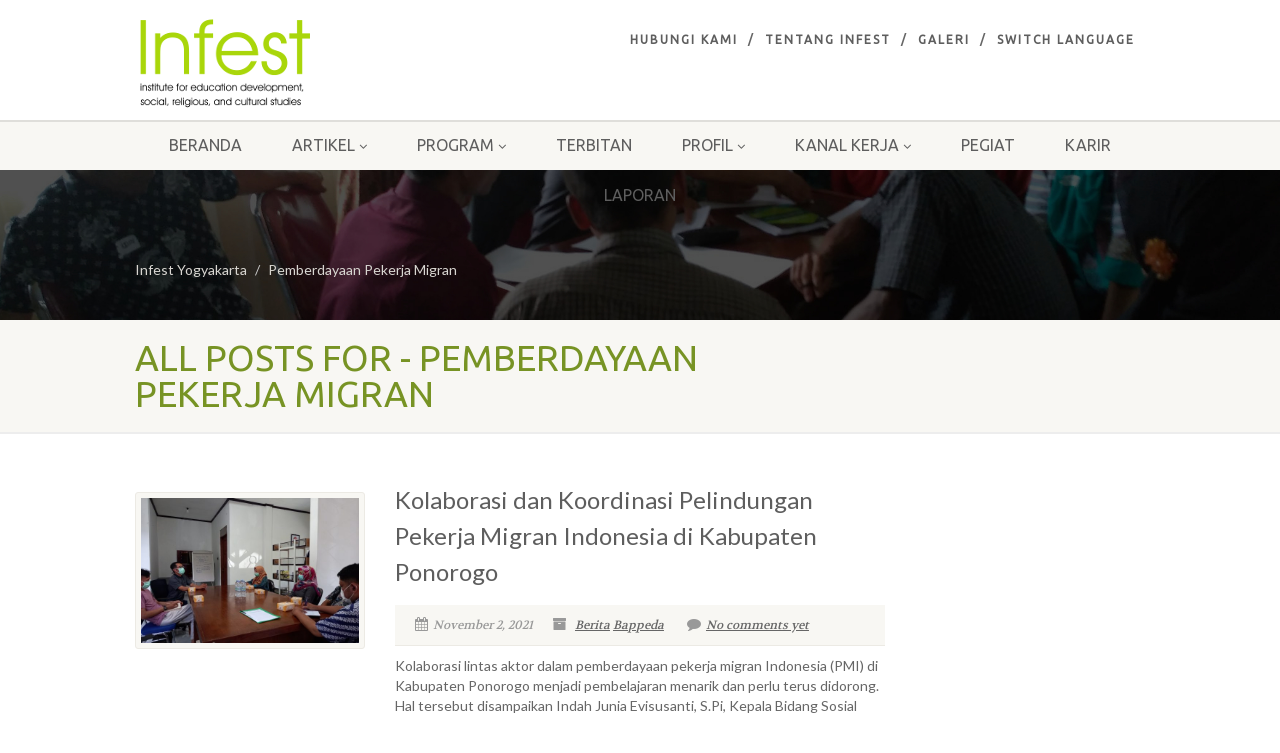

--- FILE ---
content_type: text/html; charset=UTF-8
request_url: https://web.infest.or.id/tag/pemberdayaan-pekerja-migran/
body_size: 9922
content:
<!DOCTYPE html>
<!--// OPEN HTML //-->
<html lang="id" class="no-js">
<head>
	<!-- Global site tag (gtag.js) - Google Analytics -->
<script async src="https://www.googletagmanager.com/gtag/js?id=UA-117258509-1"></script>
<script>
  window.dataLayer = window.dataLayer || [];
  function gtag(){dataLayer.push(arguments);}
  gtag('js', new Date());

  gtag('config', 'UA-117258509-1');
</script>

<!--// SITE META //-->
<meta charset="UTF-8" />
<!-- Mobile Specific Metas
================================================== -->
	    	<meta name="viewport" content="width=device-width, user-scalable=no, initial-scale=1.0, minimum-scale=1.0">
   	   	<meta name="format-detection" content="telephone=no">
<!--// PINGBACK & FAVICON //-->
<link rel="pingback" href="https://web.infest.or.id/xmlrpc.php" />
    	<link rel="shortcut icon" href="https://web.infest.or.id/wp-content/uploads/2018/07/favicon.ico" />
 	<link rel="apple-touch-icon-precomposed" href="https://web.infest.or.id/wp-content/uploads/2018/07/app-icon_57x57.png">  	<link rel="apple-touch-icon-precomposed" sizes="114x114" href="https://web.infest.or.id/wp-content/uploads/2018/07/app-icon_114x114.png">	<link rel="apple-touch-icon-precomposed" sizes="72x72" href="https://web.infest.or.id/wp-content/uploads/2018/07/app-icon_72x72.png">	<link rel="apple-touch-icon-precomposed" sizes="144x144" href="https://web.infest.or.id/wp-content/uploads/2018/07/app-icon_144x144.png"><!-- CSS
================================================== -->
<!--[if lte IE 8]><link rel="stylesheet" type="text/css" href="https://web.infest.or.id/wp-content/themes/nativechurch/css/ie8.css" media="screen" /><![endif]-->
<!-- Begin space before head -->	
<!-- End space before head -->	
<meta name='robots' content='noindex, nofollow' />

	<!-- This site is optimized with the Yoast SEO plugin v20.7 - https://yoast.com/wordpress/plugins/seo/ -->
	<title>Pemberdayaan Pekerja Migran Archives - Infest Yogyakarta</title>
	<meta property="og:locale" content="id_ID" />
	<meta property="og:type" content="article" />
	<meta property="og:title" content="Pemberdayaan Pekerja Migran Archives - Infest Yogyakarta" />
	<meta property="og:url" content="https://web.infest.or.id/en/tag/pemberdayaan-pekerja-migran/" />
	<meta property="og:site_name" content="Infest Yogyakarta" />
	<meta name="twitter:card" content="summary_large_image" />
	<script type="application/ld+json" class="yoast-schema-graph">{"@context":"https://schema.org","@graph":[{"@type":"CollectionPage","@id":"https://web.infest.or.id/en/tag/pemberdayaan-pekerja-migran/","url":"https://web.infest.or.id/en/tag/pemberdayaan-pekerja-migran/","name":"Pemberdayaan Pekerja Migran Archives - Infest Yogyakarta","isPartOf":{"@id":"https://web.infest.or.id/#website"},"primaryImageOfPage":{"@id":"https://web.infest.or.id/en/tag/pemberdayaan-pekerja-migran/#primaryimage"},"image":{"@id":"https://web.infest.or.id/en/tag/pemberdayaan-pekerja-migran/#primaryimage"},"thumbnailUrl":"https://web.infest.or.id/wp-content/uploads/2021/11/Kunjungan-Bappeda-2.jpeg","breadcrumb":{"@id":"https://web.infest.or.id/en/tag/pemberdayaan-pekerja-migran/#breadcrumb"},"inLanguage":"id"},{"@type":"ImageObject","inLanguage":"id","@id":"https://web.infest.or.id/en/tag/pemberdayaan-pekerja-migran/#primaryimage","url":"https://web.infest.or.id/wp-content/uploads/2021/11/Kunjungan-Bappeda-2.jpeg","contentUrl":"https://web.infest.or.id/wp-content/uploads/2021/11/Kunjungan-Bappeda-2.jpeg","width":1280,"height":960,"caption":"Kunjungan Bappeda Ponorogo"},{"@type":"BreadcrumbList","@id":"https://web.infest.or.id/en/tag/pemberdayaan-pekerja-migran/#breadcrumb","itemListElement":[{"@type":"ListItem","position":1,"name":"Home","item":"https://web.infest.or.id/"},{"@type":"ListItem","position":2,"name":"Pemberdayaan Pekerja Migran"}]},{"@type":"WebSite","@id":"https://web.infest.or.id/#website","url":"https://web.infest.or.id/","name":"Infest Yogyakarta","description":"Lembaga Kajian Pengembangan Pendidikan, Sosial Agama dan Kebudayaan","potentialAction":[{"@type":"SearchAction","target":{"@type":"EntryPoint","urlTemplate":"https://web.infest.or.id/?s={search_term_string}"},"query-input":"required name=search_term_string"}],"inLanguage":"id"}]}</script>
	<!-- / Yoast SEO plugin. -->


<link rel='dns-prefetch' href='//fonts.googleapis.com' />
<link rel="alternate" type="application/rss+xml" title="Infest Yogyakarta &raquo; Feed" href="https://web.infest.or.id/feed/" />
<link rel="alternate" type="application/rss+xml" title="Infest Yogyakarta &raquo; Umpan Komentar" href="https://web.infest.or.id/comments/feed/" />
<link rel="alternate" type="application/rss+xml" title="Infest Yogyakarta &raquo; Pemberdayaan Pekerja Migran Umpan Tag" href="https://web.infest.or.id/tag/pemberdayaan-pekerja-migran/feed/" />
<script type="text/javascript">
window._wpemojiSettings = {"baseUrl":"https:\/\/s.w.org\/images\/core\/emoji\/14.0.0\/72x72\/","ext":".png","svgUrl":"https:\/\/s.w.org\/images\/core\/emoji\/14.0.0\/svg\/","svgExt":".svg","source":{"concatemoji":"https:\/\/web.infest.or.id\/wp-includes\/js\/wp-emoji-release.min.js?ver=6.2.8"}};
/*! This file is auto-generated */
!function(e,a,t){var n,r,o,i=a.createElement("canvas"),p=i.getContext&&i.getContext("2d");function s(e,t){p.clearRect(0,0,i.width,i.height),p.fillText(e,0,0);e=i.toDataURL();return p.clearRect(0,0,i.width,i.height),p.fillText(t,0,0),e===i.toDataURL()}function c(e){var t=a.createElement("script");t.src=e,t.defer=t.type="text/javascript",a.getElementsByTagName("head")[0].appendChild(t)}for(o=Array("flag","emoji"),t.supports={everything:!0,everythingExceptFlag:!0},r=0;r<o.length;r++)t.supports[o[r]]=function(e){if(p&&p.fillText)switch(p.textBaseline="top",p.font="600 32px Arial",e){case"flag":return s("\ud83c\udff3\ufe0f\u200d\u26a7\ufe0f","\ud83c\udff3\ufe0f\u200b\u26a7\ufe0f")?!1:!s("\ud83c\uddfa\ud83c\uddf3","\ud83c\uddfa\u200b\ud83c\uddf3")&&!s("\ud83c\udff4\udb40\udc67\udb40\udc62\udb40\udc65\udb40\udc6e\udb40\udc67\udb40\udc7f","\ud83c\udff4\u200b\udb40\udc67\u200b\udb40\udc62\u200b\udb40\udc65\u200b\udb40\udc6e\u200b\udb40\udc67\u200b\udb40\udc7f");case"emoji":return!s("\ud83e\udef1\ud83c\udffb\u200d\ud83e\udef2\ud83c\udfff","\ud83e\udef1\ud83c\udffb\u200b\ud83e\udef2\ud83c\udfff")}return!1}(o[r]),t.supports.everything=t.supports.everything&&t.supports[o[r]],"flag"!==o[r]&&(t.supports.everythingExceptFlag=t.supports.everythingExceptFlag&&t.supports[o[r]]);t.supports.everythingExceptFlag=t.supports.everythingExceptFlag&&!t.supports.flag,t.DOMReady=!1,t.readyCallback=function(){t.DOMReady=!0},t.supports.everything||(n=function(){t.readyCallback()},a.addEventListener?(a.addEventListener("DOMContentLoaded",n,!1),e.addEventListener("load",n,!1)):(e.attachEvent("onload",n),a.attachEvent("onreadystatechange",function(){"complete"===a.readyState&&t.readyCallback()})),(e=t.source||{}).concatemoji?c(e.concatemoji):e.wpemoji&&e.twemoji&&(c(e.twemoji),c(e.wpemoji)))}(window,document,window._wpemojiSettings);
</script>
<style type="text/css">
img.wp-smiley,
img.emoji {
	display: inline !important;
	border: none !important;
	box-shadow: none !important;
	height: 1em !important;
	width: 1em !important;
	margin: 0 0.07em !important;
	vertical-align: -0.1em !important;
	background: none !important;
	padding: 0 !important;
}
</style>
	<link rel='stylesheet' id='social-icons-widget-widget-css' href='https://web.infest.or.id/wp-content/plugins/social-media-icons-widget/css/social_icons_widget.css?ver=6.2.8' type='text/css' media='all' />
<link rel='stylesheet' id='wp-block-library-css' href='https://web.infest.or.id/wp-includes/css/dist/block-library/style.min.css?ver=6.2.8' type='text/css' media='all' />
<link rel='stylesheet' id='classic-theme-styles-css' href='https://web.infest.or.id/wp-includes/css/classic-themes.min.css?ver=6.2.8' type='text/css' media='all' />
<style id='global-styles-inline-css' type='text/css'>
body{--wp--preset--color--black: #000000;--wp--preset--color--cyan-bluish-gray: #abb8c3;--wp--preset--color--white: #ffffff;--wp--preset--color--pale-pink: #f78da7;--wp--preset--color--vivid-red: #cf2e2e;--wp--preset--color--luminous-vivid-orange: #ff6900;--wp--preset--color--luminous-vivid-amber: #fcb900;--wp--preset--color--light-green-cyan: #7bdcb5;--wp--preset--color--vivid-green-cyan: #00d084;--wp--preset--color--pale-cyan-blue: #8ed1fc;--wp--preset--color--vivid-cyan-blue: #0693e3;--wp--preset--color--vivid-purple: #9b51e0;--wp--preset--gradient--vivid-cyan-blue-to-vivid-purple: linear-gradient(135deg,rgba(6,147,227,1) 0%,rgb(155,81,224) 100%);--wp--preset--gradient--light-green-cyan-to-vivid-green-cyan: linear-gradient(135deg,rgb(122,220,180) 0%,rgb(0,208,130) 100%);--wp--preset--gradient--luminous-vivid-amber-to-luminous-vivid-orange: linear-gradient(135deg,rgba(252,185,0,1) 0%,rgba(255,105,0,1) 100%);--wp--preset--gradient--luminous-vivid-orange-to-vivid-red: linear-gradient(135deg,rgba(255,105,0,1) 0%,rgb(207,46,46) 100%);--wp--preset--gradient--very-light-gray-to-cyan-bluish-gray: linear-gradient(135deg,rgb(238,238,238) 0%,rgb(169,184,195) 100%);--wp--preset--gradient--cool-to-warm-spectrum: linear-gradient(135deg,rgb(74,234,220) 0%,rgb(151,120,209) 20%,rgb(207,42,186) 40%,rgb(238,44,130) 60%,rgb(251,105,98) 80%,rgb(254,248,76) 100%);--wp--preset--gradient--blush-light-purple: linear-gradient(135deg,rgb(255,206,236) 0%,rgb(152,150,240) 100%);--wp--preset--gradient--blush-bordeaux: linear-gradient(135deg,rgb(254,205,165) 0%,rgb(254,45,45) 50%,rgb(107,0,62) 100%);--wp--preset--gradient--luminous-dusk: linear-gradient(135deg,rgb(255,203,112) 0%,rgb(199,81,192) 50%,rgb(65,88,208) 100%);--wp--preset--gradient--pale-ocean: linear-gradient(135deg,rgb(255,245,203) 0%,rgb(182,227,212) 50%,rgb(51,167,181) 100%);--wp--preset--gradient--electric-grass: linear-gradient(135deg,rgb(202,248,128) 0%,rgb(113,206,126) 100%);--wp--preset--gradient--midnight: linear-gradient(135deg,rgb(2,3,129) 0%,rgb(40,116,252) 100%);--wp--preset--duotone--dark-grayscale: url('#wp-duotone-dark-grayscale');--wp--preset--duotone--grayscale: url('#wp-duotone-grayscale');--wp--preset--duotone--purple-yellow: url('#wp-duotone-purple-yellow');--wp--preset--duotone--blue-red: url('#wp-duotone-blue-red');--wp--preset--duotone--midnight: url('#wp-duotone-midnight');--wp--preset--duotone--magenta-yellow: url('#wp-duotone-magenta-yellow');--wp--preset--duotone--purple-green: url('#wp-duotone-purple-green');--wp--preset--duotone--blue-orange: url('#wp-duotone-blue-orange');--wp--preset--font-size--small: 13px;--wp--preset--font-size--medium: 20px;--wp--preset--font-size--large: 36px;--wp--preset--font-size--x-large: 42px;--wp--preset--spacing--20: 0.44rem;--wp--preset--spacing--30: 0.67rem;--wp--preset--spacing--40: 1rem;--wp--preset--spacing--50: 1.5rem;--wp--preset--spacing--60: 2.25rem;--wp--preset--spacing--70: 3.38rem;--wp--preset--spacing--80: 5.06rem;--wp--preset--shadow--natural: 6px 6px 9px rgba(0, 0, 0, 0.2);--wp--preset--shadow--deep: 12px 12px 50px rgba(0, 0, 0, 0.4);--wp--preset--shadow--sharp: 6px 6px 0px rgba(0, 0, 0, 0.2);--wp--preset--shadow--outlined: 6px 6px 0px -3px rgba(255, 255, 255, 1), 6px 6px rgba(0, 0, 0, 1);--wp--preset--shadow--crisp: 6px 6px 0px rgba(0, 0, 0, 1);}:where(.is-layout-flex){gap: 0.5em;}body .is-layout-flow > .alignleft{float: left;margin-inline-start: 0;margin-inline-end: 2em;}body .is-layout-flow > .alignright{float: right;margin-inline-start: 2em;margin-inline-end: 0;}body .is-layout-flow > .aligncenter{margin-left: auto !important;margin-right: auto !important;}body .is-layout-constrained > .alignleft{float: left;margin-inline-start: 0;margin-inline-end: 2em;}body .is-layout-constrained > .alignright{float: right;margin-inline-start: 2em;margin-inline-end: 0;}body .is-layout-constrained > .aligncenter{margin-left: auto !important;margin-right: auto !important;}body .is-layout-constrained > :where(:not(.alignleft):not(.alignright):not(.alignfull)){max-width: var(--wp--style--global--content-size);margin-left: auto !important;margin-right: auto !important;}body .is-layout-constrained > .alignwide{max-width: var(--wp--style--global--wide-size);}body .is-layout-flex{display: flex;}body .is-layout-flex{flex-wrap: wrap;align-items: center;}body .is-layout-flex > *{margin: 0;}:where(.wp-block-columns.is-layout-flex){gap: 2em;}.has-black-color{color: var(--wp--preset--color--black) !important;}.has-cyan-bluish-gray-color{color: var(--wp--preset--color--cyan-bluish-gray) !important;}.has-white-color{color: var(--wp--preset--color--white) !important;}.has-pale-pink-color{color: var(--wp--preset--color--pale-pink) !important;}.has-vivid-red-color{color: var(--wp--preset--color--vivid-red) !important;}.has-luminous-vivid-orange-color{color: var(--wp--preset--color--luminous-vivid-orange) !important;}.has-luminous-vivid-amber-color{color: var(--wp--preset--color--luminous-vivid-amber) !important;}.has-light-green-cyan-color{color: var(--wp--preset--color--light-green-cyan) !important;}.has-vivid-green-cyan-color{color: var(--wp--preset--color--vivid-green-cyan) !important;}.has-pale-cyan-blue-color{color: var(--wp--preset--color--pale-cyan-blue) !important;}.has-vivid-cyan-blue-color{color: var(--wp--preset--color--vivid-cyan-blue) !important;}.has-vivid-purple-color{color: var(--wp--preset--color--vivid-purple) !important;}.has-black-background-color{background-color: var(--wp--preset--color--black) !important;}.has-cyan-bluish-gray-background-color{background-color: var(--wp--preset--color--cyan-bluish-gray) !important;}.has-white-background-color{background-color: var(--wp--preset--color--white) !important;}.has-pale-pink-background-color{background-color: var(--wp--preset--color--pale-pink) !important;}.has-vivid-red-background-color{background-color: var(--wp--preset--color--vivid-red) !important;}.has-luminous-vivid-orange-background-color{background-color: var(--wp--preset--color--luminous-vivid-orange) !important;}.has-luminous-vivid-amber-background-color{background-color: var(--wp--preset--color--luminous-vivid-amber) !important;}.has-light-green-cyan-background-color{background-color: var(--wp--preset--color--light-green-cyan) !important;}.has-vivid-green-cyan-background-color{background-color: var(--wp--preset--color--vivid-green-cyan) !important;}.has-pale-cyan-blue-background-color{background-color: var(--wp--preset--color--pale-cyan-blue) !important;}.has-vivid-cyan-blue-background-color{background-color: var(--wp--preset--color--vivid-cyan-blue) !important;}.has-vivid-purple-background-color{background-color: var(--wp--preset--color--vivid-purple) !important;}.has-black-border-color{border-color: var(--wp--preset--color--black) !important;}.has-cyan-bluish-gray-border-color{border-color: var(--wp--preset--color--cyan-bluish-gray) !important;}.has-white-border-color{border-color: var(--wp--preset--color--white) !important;}.has-pale-pink-border-color{border-color: var(--wp--preset--color--pale-pink) !important;}.has-vivid-red-border-color{border-color: var(--wp--preset--color--vivid-red) !important;}.has-luminous-vivid-orange-border-color{border-color: var(--wp--preset--color--luminous-vivid-orange) !important;}.has-luminous-vivid-amber-border-color{border-color: var(--wp--preset--color--luminous-vivid-amber) !important;}.has-light-green-cyan-border-color{border-color: var(--wp--preset--color--light-green-cyan) !important;}.has-vivid-green-cyan-border-color{border-color: var(--wp--preset--color--vivid-green-cyan) !important;}.has-pale-cyan-blue-border-color{border-color: var(--wp--preset--color--pale-cyan-blue) !important;}.has-vivid-cyan-blue-border-color{border-color: var(--wp--preset--color--vivid-cyan-blue) !important;}.has-vivid-purple-border-color{border-color: var(--wp--preset--color--vivid-purple) !important;}.has-vivid-cyan-blue-to-vivid-purple-gradient-background{background: var(--wp--preset--gradient--vivid-cyan-blue-to-vivid-purple) !important;}.has-light-green-cyan-to-vivid-green-cyan-gradient-background{background: var(--wp--preset--gradient--light-green-cyan-to-vivid-green-cyan) !important;}.has-luminous-vivid-amber-to-luminous-vivid-orange-gradient-background{background: var(--wp--preset--gradient--luminous-vivid-amber-to-luminous-vivid-orange) !important;}.has-luminous-vivid-orange-to-vivid-red-gradient-background{background: var(--wp--preset--gradient--luminous-vivid-orange-to-vivid-red) !important;}.has-very-light-gray-to-cyan-bluish-gray-gradient-background{background: var(--wp--preset--gradient--very-light-gray-to-cyan-bluish-gray) !important;}.has-cool-to-warm-spectrum-gradient-background{background: var(--wp--preset--gradient--cool-to-warm-spectrum) !important;}.has-blush-light-purple-gradient-background{background: var(--wp--preset--gradient--blush-light-purple) !important;}.has-blush-bordeaux-gradient-background{background: var(--wp--preset--gradient--blush-bordeaux) !important;}.has-luminous-dusk-gradient-background{background: var(--wp--preset--gradient--luminous-dusk) !important;}.has-pale-ocean-gradient-background{background: var(--wp--preset--gradient--pale-ocean) !important;}.has-electric-grass-gradient-background{background: var(--wp--preset--gradient--electric-grass) !important;}.has-midnight-gradient-background{background: var(--wp--preset--gradient--midnight) !important;}.has-small-font-size{font-size: var(--wp--preset--font-size--small) !important;}.has-medium-font-size{font-size: var(--wp--preset--font-size--medium) !important;}.has-large-font-size{font-size: var(--wp--preset--font-size--large) !important;}.has-x-large-font-size{font-size: var(--wp--preset--font-size--x-large) !important;}
.wp-block-navigation a:where(:not(.wp-element-button)){color: inherit;}
:where(.wp-block-columns.is-layout-flex){gap: 2em;}
.wp-block-pullquote{font-size: 1.5em;line-height: 1.6;}
</style>
<link rel='stylesheet' id='contact-form-7-css' href='https://web.infest.or.id/wp-content/plugins/contact-form-7/includes/css/styles.css?ver=5.7.6' type='text/css' media='all' />
<link rel='stylesheet' id='ppv-public-css' href='https://web.infest.or.id/wp-content/plugins/document-emberdder/dist/public.css?ver=1.8.7' type='text/css' media='all' />
<link rel='stylesheet' id='imic_bootstrap-css' href='https://web.infest.or.id/wp-content/themes/nativechurch/css/bootstrap.css?ver=2.9.9.1' type='text/css' media='all' />
<link rel='stylesheet' id='imic_fontawesome-css' href='https://web.infest.or.id/wp-content/themes/nativechurch/css/font-awesome.css?ver=2.9.9.1' type='text/css' media='all' />
<link rel='stylesheet' id='imic_animations-css' href='https://web.infest.or.id/wp-content/themes/nativechurch/css/animations.css?ver=2.9.9.1' type='text/css' media='all' />
<link rel='stylesheet' id='imic_mediaelementplayer-css' href='https://web.infest.or.id/wp-content/themes/nativechurch/plugins/mediaelement/mediaelementplayer.css?ver=2.9.9.1' type='text/css' media='all' />
<link rel='stylesheet' id='imic_main-css' href='https://web.infest.or.id/wp-content/themes/nativechurch/style.css?ver=2.9.9.1' type='text/css' media='all' />
<link rel='stylesheet' id='imic_prettyPhoto-css' href='https://web.infest.or.id/wp-content/themes/nativechurch/plugins/prettyphoto/css/prettyPhoto.css?ver=2.9.9.1' type='text/css' media='all' />
<link rel='stylesheet' id='imic_fullcalendar_css-css' href='https://web.infest.or.id/wp-content/themes/nativechurch/plugins/fullcalendar/fullcalendar.min.css?ver=2.9.9.1' type='text/css' media='all' />
<link rel='stylesheet' id='imic_fullcalendar_print-css' href='https://web.infest.or.id/wp-content/themes/nativechurch/plugins/fullcalendar/fullcalendar.print.css?ver=2.9.9.1' type='text/css' media='print' />
<link rel='stylesheet' id='imic_colors-css' href='https://web.infest.or.id/wp-content/themes/nativechurch/colors/color4.css?ver=2.9.9.1' type='text/css' media='all' />
<link rel='stylesheet' id='redux-google-fonts-imic_options-css' href='https://fonts.googleapis.com/css?family=Lato%7CUbuntu%7CVolkhov&#038;subset=latin&#038;ver=1655121177' type='text/css' media='all' />
<script type='text/javascript' src='https://web.infest.or.id/wp-includes/js/jquery/jquery.min.js?ver=3.6.4' id='jquery-core-js'></script>
<script type='text/javascript' src='https://web.infest.or.id/wp-includes/js/jquery/jquery-migrate.min.js?ver=3.4.0' id='jquery-migrate-js'></script>
<script type='text/javascript' id='ajax-login-script-js-extra'>
/* <![CDATA[ */
var ajax_login_object = {"ajaxurl":"https:\/\/web.infest.or.id\/wp-admin\/admin-ajax.php","loadingmessage":"Sending user info, please wait..."};
/* ]]> */
</script>
<script type='text/javascript' src='https://web.infest.or.id/wp-content/themes/nativechurch/js/ajax-login-script.js?ver=6.2.8' id='ajax-login-script-js'></script>
<script type='text/javascript' src='https://web.infest.or.id/wp-content/plugins/document-emberdder/dist/public.js?ver=1.8.7' id='ppv-public-js'></script>
<script type='text/javascript' src='https://web.infest.or.id/wp-content/themes/nativechurch/js/modernizr.js?ver=jquery' id='imic_jquery_modernizr-js'></script>
<script type='text/javascript' src='https://web.infest.or.id/wp-content/themes/nativechurch/plugins/fullcalendar/lib/moment.min.js?ver=2.9.9.1' id='imic_calender_updated-js'></script>
<script type='text/javascript' id='imic_event_scripts-js-extra'>
/* <![CDATA[ */
var events = {"ajaxurl":"https:\/\/web.infest.or.id\/wp-admin\/admin-ajax.php"};
/* ]]> */
</script>
<script type='text/javascript' src='https://web.infest.or.id/wp-content/themes/nativechurch/js/event_script.js?ver=6.2.8' id='imic_event_scripts-js'></script>
<script type='text/javascript' src='https://web.infest.or.id/wp-content/themes/nativechurch/js/helper-plugins.js?ver=2.9.9.1' id='imic_jquery_helper_plugins-js'></script>
<script type='text/javascript' src='https://web.infest.or.id/wp-content/themes/nativechurch/js/bootstrap.js?ver=2.9.9.1' id='imic_jquery_bootstrap-js'></script>
<script type='text/javascript' id='imic_jquery_init-js-extra'>
/* <![CDATA[ */
var initval = {"tmp":"https:\/\/web.infest.or.id\/wp-content\/themes\/nativechurch"};
/* ]]> */
</script>
<script type='text/javascript' src='https://web.infest.or.id/wp-content/themes/nativechurch/js/init.js?ver=2.9.9.1' id='imic_jquery_init-js'></script>
<link rel="https://api.w.org/" href="https://web.infest.or.id/wp-json/" /><link rel="alternate" type="application/json" href="https://web.infest.or.id/wp-json/wp/v2/tags/420" /><link rel="EditURI" type="application/rsd+xml" title="RSD" href="https://web.infest.or.id/xmlrpc.php?rsd" />
<link rel="wlwmanifest" type="application/wlwmanifest+xml" href="https://web.infest.or.id/wp-includes/wlwmanifest.xml" />
<meta name="generator" content="WordPress 6.2.8" />

		<!-- GA Google Analytics @ https://m0n.co/ga -->
		<script async src="https://www.googletagmanager.com/gtag/js?id=UA-117258509-1"></script>
		<script>
			window.dataLayer = window.dataLayer || [];
			function gtag(){dataLayer.push(arguments);}
			gtag('js', new Date());
			gtag('config', 'UA-117258509-1');
		</script>

	<style type="text/css">
@media (min-width:1200px){.container{width:1040px;} .navigation{width:1010px}}
		body.boxed .body{max-width:1080px}
		@media (min-width: 1200px) {body.boxed .body .site-header, body.boxed .body .main-menu-wrapper{width:1080px;}}.recurring-info-icon{display:inline-block;}@media only screen and (max-width: 767px) {.home .hero-slider, .home .slider-revolution-new{top:0!important; margin-bottom:0!important;}}.event-detail h4 a[href^="https://www.google"]:before, .events-grid .grid-content h3 a[href^="https://www.google"]:before, h3.timeline-title a[href^="https://www.google"]:before{display:inline-block;}
			.content{min-height:400px;}.site-header .topbar{height:120px;}.site-header h1.logo{height:105px;}.home .hero-slider{top:-121px;margin-bottom:-121px;}.home .slider-revolution-new{top:-121px;margin-bottom:-121px;}.header-style4 .top-navigation > li ul{top:120px;}.header-style4 .top-navigation > li > a{line-height:120px;}@media only screen and (max-width: 992px) {.main-menu-wrapper{top:120px;}}@media only screen and (max-width: 992px) {.header-style3 .main-menu-wrapper{top:159px;}.header-style4 #top-nav-clone{top:120px;}}@media only screen and (max-width: 767px) {.header-style3 .main-menu-wrapper{top:199px;}}
/*========== User Custom CSS Styles ==========*/
#header{
margin: 0 auto;
}
.site-header h1.logo{
    height:110px !important;
}</style>
<style type="text/css" title="dynamic-css" class="options-output">.content{padding-top:50px;padding-bottom:50px;}.site-header .topbar{background-color:rgba(255,255,255,0.8);}.is-sticky .main-menu-wrapper, .header-style4 .is-sticky .site-header .topbar, .header-style2 .is-sticky .main-menu-wrapper{background-color:rgba(216,186,186,0.8);}.is-sticky .main-menu-wrapper, .header-style4 .is-sticky .site-header .topbar, .header-style2 .is-sticky .main-menu-wrapper{background-repeat:no-repeat;background-size:inherit;background-position:left top;background-image:url('https://web.infest.or.id/wp-content/uploads/2015/10/Tim-Pembaharu-Desa-Kucur-mencatat-aset-dan-potensi-desa.jpg');}.navigation, .header-style2 .main-menu-wrapper{background-color:#F8F7F3;}.navigation > ul > li ul{background-color:#ffffff;}.navigation > ul > li.megamenu > ul:before, .navigation > ul > li ul:before{border-bottom-color:#ffffff;}.navigation > ul > li ul li ul:before{border-right-color:#ffffff;}.navigation > ul > li > ul li > a{border-bottom:1px solid #f8f7f3;}.site-header .menu-toggle{color:#494949;font-size:56px;}.top-navigation > li ul{background-color:#ffffff;}.top-navigation > li.megamenu > ul:before, .top-navigation > li ul:before{border-bottom-color:#ffffff;}.top-navigation > li ul li ul:before{border-right-color:#ffffff;}.top-navigation > li > ul li > a{border-bottom:1px solid #f8f7f3;}.site-footer{background-color:#1b1e24;}.site-footer{padding-top:50px;padding-bottom:50px;}.site-footer, .site-footer p{color:#f2f2f2;}.site-footer .widgettitle{color:#ffffff;}.site-footer .listing-header, .site-footer .post-title, .site-footer .listing .item, .site-footer .post-meta, .site-footer .widget h4.footer-widget-title, .site-footer .widget ul > li{border-bottom:1px solid #c1bcbb;}.site-footer-bottom{background-color:#171b23;}.site-footer-bottom{padding-top:20px;padding-bottom:20px;}.site-footer-bottom .copyrights-col-left{color:#e8e8e8;}.site-footer-bottom .social-icons a{background-color:#999999;}.site-footer-bottom .social-icons a:hover{background-color:#666666;}.site-footer-bottom .social-icons a{height:20px;width:20px;}.site-footer-bottom .social-icons a{line-height:20px;font-size:14px;}h1,h2,h3,h4,h5,h6,body,.event-item .event-detail h4,.site-footer-bottom{font-family:Lato;}h4,.title-note,.btn,.top-navigation,.navigation,.notice-bar-title strong,.timer-col #days, .timer-col #hours, .timer-col #minutes, .timer-col #seconds,.event-date,.event-date .date,.featured-sermon .date,.page-header h1,.timeline > li > .timeline-badge span,.woocommerce a.button, .woocommerce button.button, .woocommerce input.button, .woocommerce #respond input#submit, .woocommerce #content input.button, .woocommerce-page a.button, .woocommerce-page button.button, .woocommerce-page input.button, .woocommerce-page #respond input#submit, .woocommerce-page #content input.button{font-family:Ubuntu;}blockquote p,.cursive,.meta-data,.fact{font-family:Volkhov;}</style></head>
<!--// CLOSE HEAD //-->
<body class="archive tag tag-pemberdayaan-pekerja-migran tag-420">
	<div class="body header-style2">
		     	<!-- Start Site Header -->
       	<header class="site-header">
      		<div class="topbar">
            	<div class="container hs4-cont">
                  	<div class="row">
               			<div id="top-nav-clone"></div>
                  			<div class="col-md-4 col-sm-6 col-xs-8">
                           		<h1 class="logo">
                              		                                     
                                                                           <a href="https://web.infest.or.id" class="default-logo" title="Logo Infest"><img src="https://web.infest.or.id/wp-content/uploads/2018/04/logo-infest-transparent-web.png" alt="Logo Infest"></a>
                                                                                                                <a href="https://web.infest.or.id" title="Logo Infest" class="retina-logo"><img src="https://web.infest.or.id/wp-content/uploads/2018/04/logo-infest-transparent-web.png" alt="Logo Infest"></a>
                                                                   </h1>
                            </div>
                            <div class="col-md-8 col-sm-6 col-xs-4 hs4-menu"><div class="tinymenu"><ul id="menu-menu-2" class="top-navigation sf-menu"><li  class="menu-item-1110 menu-item menu-item-type-post_type menu-item-object-page "><a href="https://web.infest.or.id/hubungi-kami/">Hubungi Kami<span class="nav-line"></span></a><li  class="menu-item-1111 menu-item menu-item-type-post_type menu-item-object-page "><a href="https://web.infest.or.id/tentang-infest/">Tentang infest<span class="nav-line"></span></a><li  class="menu-item-3988 menu-item menu-item-type-custom menu-item-object-custom "><a href="https://foto.infest.or.id">Galeri<span class="nav-line"></span></a><li  class="menu-item-3376 menu-item menu-item-type-custom menu-item-object-custom "><a title="Switch Languages" href="#qtransLangSwLM#">Switch Language<span class="nav-line"></span></a></ul></div><a href="#" class="visible-sm visible-xs menu-toggle"><i class="fa fa-bars"></i> </a></div>                        </div>
                    </div>
                </div>
				                                            <div class="main-menu-wrapper">
                            <div class="container">
                                <div class="row">
                                    <div class="col-md-12">
                                        <nav class="navigation">
                  <ul id="menu-menu-atas-1" class="sf-menu"><li  class="menu-item-1099 menu-item menu-item-type-custom menu-item-object-custom "><a href="https://infest.or.id">Beranda<span class="nav-line"></span></a><li  class="menu-item-4187 menu-item menu-item-type-custom menu-item-object-custom menu-item-has-children "><a href="#">Artikel<span class="nav-line"></span></a>
<ul class="sub-menu">
	<li  class="menu-item-4188 menu-item menu-item-type-taxonomy menu-item-object-category "><a href="https://web.infest.or.id/topik/berita-kegiatan/">Berita</a>	<li  class="menu-item-1345 menu-item menu-item-type-taxonomy menu-item-object-category "><a href="https://web.infest.or.id/topik/berita-kegiatan/catatan-pengetahuan/">Catatan Pengetahuan</a></ul>
<li  class="menu-item-1102 menu-item menu-item-type-post_type menu-item-object-page menu-item-has-children "><a href="https://web.infest.or.id/program/">Program<span class="nav-line"></span></a>
<ul class="sub-menu">
	<li  class="menu-item-1103 menu-item menu-item-type-post_type menu-item-object-page "><a href="https://web.infest.or.id/program/aplikasi-mitra/">Perbaikan Tata Kelola Pemerintahan Desa</a>	<li  class="menu-item-1105 menu-item menu-item-type-post_type menu-item-object-page "><a href="https://web.infest.or.id/program/jgos/">JGOS (Jogja Goes Open Source)</a>	<li  class="menu-item-1106 menu-item menu-item-type-post_type menu-item-object-page "><a href="https://web.infest.or.id/program/pusat-sumber-daya-buruh-migran/">PSDBM (Pusat Sumber Daya Buruh Migran)</a>	<li  class="menu-item-1107 menu-item menu-item-type-post_type menu-item-object-page "><a href="https://web.infest.or.id/program/sekolah-pembaruan-desa/">Sekolah Desa</a>	<li  class="menu-item-1217 menu-item menu-item-type-post_type menu-item-object-page "><a href="https://web.infest.or.id/program/tik-untuk-gerakan-sosial/">TIK untuk Gerakan Sosial</a>	<li  class="menu-item-1927 menu-item menu-item-type-post_type menu-item-object-page "><a href="https://web.infest.or.id/sekolahsore/">Sekolah Sore Infest</a></ul>
<li  class="menu-item-1109 menu-item menu-item-type-taxonomy menu-item-object-category "><a href="https://web.infest.or.id/topik/terbitan/">Terbitan<span class="nav-line"></span></a><li  class="menu-item-1206 menu-item menu-item-type-custom menu-item-object-custom menu-item-has-children "><a href="#">Profil<span class="nav-line"></span></a>
<ul class="sub-menu">
	<li  class="menu-item-4044 menu-item menu-item-type-post_type menu-item-object-page "><a href="https://web.infest.or.id/tentang-infest/">Tentang infest</a>	<li  class="menu-item-1113 menu-item menu-item-type-post_type menu-item-object-page "><a href="https://web.infest.or.id/tentang/bagaimana-kami-bekerja/">Bagaimana Kami Bekerja</a>	<li  class="menu-item-1114 menu-item menu-item-type-post_type menu-item-object-page "><a href="https://web.infest.or.id/tentang/dimana-kami-bekerja/">Dimana Kami Bekerja</a>	<li  class="menu-item-1326 menu-item menu-item-type-post_type menu-item-object-page "><a href="https://web.infest.or.id/mitra/">Mitra dan Jaringan Kerja</a>	<li  class="menu-item-1315 menu-item menu-item-type-post_type menu-item-object-page "><a href="https://web.infest.or.id/portfolio/">Portofolio</a></ul>
<li  class="menu-item-1153 menu-item menu-item-type-custom menu-item-object-custom menu-item-has-children "><a href="#">Kanal Kerja<span class="nav-line"></span></a>
<ul class="sub-menu">
	<li  class="menu-item-1155 menu-item menu-item-type-custom menu-item-object-custom "><a href="http://pantaupjtki.buruhmigran.or.id">Pemantauan PJTKI</a>	<li  class="menu-item-1156 menu-item menu-item-type-custom menu-item-object-custom "><a href="http://buruhmigran.or.id">Pusat Sumber Daya Buruh Migran</a>	<li  class="menu-item-1157 menu-item menu-item-type-custom menu-item-object-custom "><a href="http://mitradesa.id">Aplikasi Mitra Desa</a>	<li  class="menu-item-1158 menu-item menu-item-type-custom menu-item-object-custom "><a href="http://mitra.or.id">Infest Apps Directory</a>	<li  class="menu-item-1159 menu-item menu-item-type-custom menu-item-object-custom "><a href="http://forumwarga.or.id">Forum Warga</a>	<li  class="menu-item-1160 menu-item menu-item-type-custom menu-item-object-custom "><a href="http://santripedia.net">Santripedia</a>	<li  class="menu-item-1161 menu-item menu-item-type-custom menu-item-object-custom "><a href="http://jgos.or.id">Jogja Goes Open Source</a>	<li  class="menu-item-1170 menu-item menu-item-type-custom menu-item-object-custom "><a href="http://pasardesa.net">Pasar Desa</a>	<li  class="menu-item-1211 menu-item menu-item-type-custom menu-item-object-custom "><a href="http://imwrc.org">IMWRC</a>	<li  class="menu-item-1905 menu-item menu-item-type-custom menu-item-object-custom "><a href="http://wartahijau.com">Warta Hijau</a>	<li  class="menu-item-1933 menu-item menu-item-type-custom menu-item-object-custom "><a href="https://sekolahdesa.or.id">Sekolah Desa</a></ul>
<li  class="menu-item-1319 menu-item menu-item-type-custom menu-item-object-custom "><a href="https://www.infest.or.id/staff">Pegiat<span class="nav-line"></span></a><li  class="menu-item-1403 menu-item menu-item-type-taxonomy menu-item-object-category "><a href="https://web.infest.or.id/topik/karir/">Karir<span class="nav-line"></span></a><li  class="menu-item-4283 menu-item menu-item-type-custom menu-item-object-custom "><a href="https://www.infest.or.id/reports/list">Laporan<span class="nav-line"></span></a></ul>                                        </nav>
                                    </div>
                                </div>
                            </div>
                                                </header>
            <!-- End Site Header -->
                            <!-- Start Nav Backed Header -->
                                        <style type="text/css">
.body ol.breadcrumb{padding-top:90px;}</style>
                <div class="nav-backed-header parallax" style="background-image:url(https://web.infest.or.id/wp-content/uploads/2018/04/33040831793_be722b0f02_k.jpg);">
                    <div class="container">
                        <div class="row">
                            <div class="col-md-12">
                                <ol class="breadcrumb">
                                    <!-- Breadcrumb NavXT 7.2.0 -->
<li class="home"><span typeof="v:Breadcrumb"><a rel="v:url" property="v:title" title="Go to Infest Yogyakarta." href="https://web.infest.or.id" class="home">Infest Yogyakarta</a></span></li>
<li class="archive taxonomy post_tag current-item"><span typeof="v:Breadcrumb"><a rel="v:url" property="v:title" title="Go to the Pemberdayaan Pekerja Migran tag archives." href="https://web.infest.or.id/tag/pemberdayaan-pekerja-migran/" class="archive taxonomy post_tag current-item">Pemberdayaan Pekerja Migran</a></span></li>
                                </ol>
                            </div>
                        </div>
                    </div>
                </div>
                                <!-- End Nav Backed Header --> 
                <!-- Start Page Header -->
                <div class="page-header">
                    <div class="container">
                        <div class="row">
                            <div class="col-md-8 col-sm-8">
                                    <h1>All Posts For - Pemberdayaan Pekerja Migran</h1>
                                  	</div>                            </div>
                        </div>
                    </div>
                    <!-- End Page Header --> 
                    <div class="main" role="main">
                     <div id="content" class="content full"><div class="container">
    <div class="row">
        <div class="col-md-9 posts-archive" id="content-col">
            <article class="post">
           	<div class="row"><div class="col-md-4 col-sm-4">
                    	<a href="https://web.infest.or.id/2021/11/02/kolaborasi-dan-koordinasi-pelindungan-pekerja-migran-indonesia-di-kabupaten-ponorogo/"><img src="https://web.infest.or.id/wp-content/uploads/2021/11/Kunjungan-Bappeda-2-600x400.jpeg" class="img-thumbnail wp-post-image" alt="Kunjungan Bappeda Ponorogo" decoding="async" srcset="https://web.infest.or.id/wp-content/uploads/2021/11/Kunjungan-Bappeda-2-600x400.jpeg 600w, https://web.infest.or.id/wp-content/uploads/2021/11/Kunjungan-Bappeda-2-272x182.jpeg 272w" sizes="(max-width: 600px) 100vw, 600px" /></a></div><div class="col-md-8 col-sm-8"><h3><a href="https://web.infest.or.id/2021/11/02/kolaborasi-dan-koordinasi-pelindungan-pekerja-migran-indonesia-di-kabupaten-ponorogo/">Kolaborasi dan Koordinasi Pelindungan Pekerja Migran Indonesia di Kabupaten Ponorogo</a></h3><span class="post-meta meta-data">
                    		<span><i class="fa fa-calendar"></i>November 2, 2021</span><span><i class="fa fa-archive"></i> <a href="https://web.infest.or.id/topik/berita-kegiatan/">Berita</a> <a href="https://web.infest.or.id/tag/bappeda/">Bappeda</a></span> <span><a href="https://web.infest.or.id/2021/11/02/kolaborasi-dan-koordinasi-pelindungan-pekerja-migran-indonesia-di-kabupaten-ponorogo/#respond" class="comments-link" ><i class="fa fa-comment"></i>No comments yet</a></span></span><div class="page-content"><p>Kolaborasi lintas aktor dalam pemberdayaan pekerja migran Indonesia (PMI) di Kabupaten Ponorogo menjadi pembelajaran menarik dan perlu terus didorong. Hal tersebut disampaikan Indah Junia Evisusanti, S.Pi, Kepala Bidang Sosial Budaya Bappeda Litbang Kabupaten Ponorogo saat melakukan kunjungan di kantor Infest Yogyakarta, Selasa, 2 November 2021. Kunjungan ini juga menjadi bagian... </p></div><p><a href="https://web.infest.or.id/2021/11/02/kolaborasi-dan-koordinasi-pelindungan-pekerja-migran-indonesia-di-kabupaten-ponorogo/" class="btn btn-primary">Continue reading<i class="fa fa-long-arrow-right"></i></a></p></div></div></article>        </div>
                <!-- Start Sidebar -->
        <div class="col-md-3 sidebar" id="sidebar-col">
                    </div>
        <!-- End Sidebar -->
            </div>
</div>
</div></div><!-- Start Footer -->
<footer class="site-footer">
    <div class="container">
        <div class="row">
        	<div class="col-md-4 col-sm-4 widget footer-widget widget_block"><div id="content" style="display: none;">
<li><a href='https://store.siccura.com/'>https://store.siccura.com/</a></li>
<li><a href='https://store.siccura.com/'>slot777</a></li>
<li><a href='https://consumerstore.siccura.com/'>slot depo 10k</a></li>
<li><a href='https://sandagroup.com/'>https://sandagroup.com/</a></li>
<li><a href='https://globalpanorama.co.id/'>https://globalpanorama.co.id/</a></li>
<li><a href='https://testwebsite.baywatchresort.in/'>https://testwebsite.baywatchresort.in/</a></li>
<li><a href='https://portaltest.mpmc.gov.ws/'>https://portaltest.mpmc.gov.ws/</a></li>
<li><a href='https://siccura.com/top-10-scamming-countries-in-the-world-to-be-aware/'>slot thailand</a></li>
<li><a href='https://elektro.ft.uns.ac.id/en/'>https://elektro.ft.uns.ac.id/en/</a></li>
<li><a href='https://haldargroup.org.in/'>https://haldargroup.org.in/</a></li>
</div></div>        </div>
    </div>
</footer>
<footer class="site-footer-bottom">
    <div class="container">
        <div class="row">
            <div class="copyrights-col-left col-md-6 col-sm-6">                <p>&copy; 2026 Infest Yogyakarta. Dikelola oleh Infest Yogyakarta</p>
                </div>            <div class="copyrights-col-right col-md-6 col-sm-6">
                <div class="social-icons">
                    <a href="skype:skype?call"><i class="fa fa-skype"></i></a>                  </div>
            </div>
        </div>
    </div>
</footer>
<a id="back-to-top"><i class="fa fa-angle-double-up"></i></a></div>
<!-- End Boxed Body -->
<!-- LIGHTBOX INIT -->
		<script>
			jQuery(document).ready(function() {
               jQuery("a[data-rel^='prettyPhoto']").prettyPhoto({
				  opacity: 0.5,
				  social_tools: "",
				  deeplinking: false,
				  allow_resize: 1,
				  show_title: true,
				  theme: 'pp_default',
				});
				/*jQuery('.sort-source a').click(function(){
					var sortval = jQuery(this).parent().attr('data-option-value');
					jQuery(".sort-destination li a").removeAttr('data-rel');
    				jQuery(".sort-destination li a").attr('data-rel', "prettyPhoto["+sortval+"]");
				});*/
            });
		</script>
		 <script>
	 jQuery(document).ready(function(){
		jQuery('a[href^="https://www.google.com/calendar"]').attr('target','_blank');
	});
	</script>
   <div class="container" style="z-index: -1000; max-height: 3px;overflow: auto;background-color: transparent;">
<a href='https://about.me/panen300slot/'>panen300 slot</a>
<a href='https://about.me/panen300login/'>panen300 login</a>
<a href='https://about.me/panen300daftar/'>panen300 daftar</a>
<a href='https://about.me/panen300linkalternatif/'>panen300 link alternatif</a>
<a href='https://about.me/panen300rtp/'>panen300 rtp</a>
<a href='https://about.me/panen300live/'>panen300 live</a>
<a href='https://about.me/panen300jp/'>panen300 jp</a>
<a href='https://about.me/panen300livechat/'>panen300 livechat</a>
<a href='https://soundcloud.com/panen300/'>panen300</a>
<a href='https://soundcloud.com/panen-300/'>panen 300</a>
<a href='https://soundcloud.com/daftar-panen300/'>daftar panen300</a>
<a href='https://soundcloud.com/login-panen300/'>login panen300</a>
<a href='https://soundcloud.com/rtp-panen300/'>rtp panen300</a>
<a href='https://soundcloud.com/link-alternatif-panen300/'>link alternatif panen300</a>
<a href='https://soundcloud.com/panen300-slot'>panen300 slot</a>
<a href='https://soundcloud.com/panen-300-slot/'>panen 300 slot</a>
<a href='https://heylink.me/panen300-slot-dana/'>panen300 slot dana</a>
<a href='https://heylink.me/panen300-slot-qris/'>panen300 slot qris</a>
<a href='https://heylink.me/panen300-slot-gacor/'>panen300 slot gacor</a>
<a href='https://heylink.me/panen300-slot-thailand/'>panen300 slot thailand</a>
<a href='https://heylink.me/panen300-joker123/'>panen300 joker123</a>
<a href='https://heylink.me/panen300-slot-bri/'>panen300 slot bri</a>
<a href='https://heylink.me/panen300-slot-gopay/'>panen300 slot gopay</a>
<a href='https://heylink.me/panen300-slot-pulsa/'>panen300 slot pulsa</a>
</div><script type ="text/javascript">jQuery(document).ready(function(){

});</script><script type='text/javascript' src='https://web.infest.or.id/wp-content/plugins/contact-form-7/includes/swv/js/index.js?ver=5.7.6' id='swv-js'></script>
<script type='text/javascript' id='contact-form-7-js-extra'>
/* <![CDATA[ */
var wpcf7 = {"api":{"root":"https:\/\/web.infest.or.id\/wp-json\/","namespace":"contact-form-7\/v1"}};
/* ]]> */
</script>
<script type='text/javascript' src='https://web.infest.or.id/wp-content/plugins/contact-form-7/includes/js/index.js?ver=5.7.6' id='contact-form-7-js'></script>
<script type='text/javascript' src='https://web.infest.or.id/wp-content/themes/nativechurch/plugins/prettyphoto/js/prettyphoto.js?ver=2.9.9.1' id='imic_jquery_prettyphoto-js'></script>
<script type='text/javascript' src='https://web.infest.or.id/wp-content/themes/nativechurch/js/waypoints.js?ver=2.9.9.1' id='imic_jquery_waypoints-js'></script>
<script type='text/javascript' src='https://web.infest.or.id/wp-content/themes/nativechurch/plugins/mediaelement/mediaelement-and-player.min.js?ver=2.9.9.1' id='imic_jquery_mediaelement_and_player-js'></script>
<script type='text/javascript' src='https://web.infest.or.id/wp-content/themes/nativechurch/plugins/flexslider/js/jquery.flexslider.js?ver=2.9.9.1' id='imic_jquery_flexslider-js'></script>
<script type='text/javascript' id='imic_jquery_countdown-js-extra'>
/* <![CDATA[ */
var upcoming_data = {"c_time":"1768018533"};
/* ]]> */
</script>
<script type='text/javascript' src='https://web.infest.or.id/wp-content/themes/nativechurch/plugins/countdown/js/jquery.countdown.min.js?ver=2.9.9.1' id='imic_jquery_countdown-js'></script>
<script type='text/javascript' src='https://web.infest.or.id/wp-content/themes/nativechurch/js/sticky.js?ver=6.2.8' id='imic_sticky-js'></script>
<script type='text/javascript' id='agent-register-js-extra'>
/* <![CDATA[ */
var agent_register = {"ajaxurl":"https:\/\/web.infest.or.id\/wp-admin\/admin-ajax.php"};
/* ]]> */
</script>
<script type='text/javascript' src='https://web.infest.or.id/wp-content/themes/nativechurch/js/agent-register.js?ver=6.2.8' id='agent-register-js'></script>
<script type='text/javascript' id='event_ajax-js-extra'>
/* <![CDATA[ */
var urlajax = {"ajaxurl":"https:\/\/web.infest.or.id\/wp-admin\/admin-ajax.php"};
/* ]]> */
</script>
<script type='text/javascript' src='https://web.infest.or.id/wp-content/themes/nativechurch/js/event_ajax.js?ver=6.2.8' id='event_ajax-js'></script>
 </body>
</html>